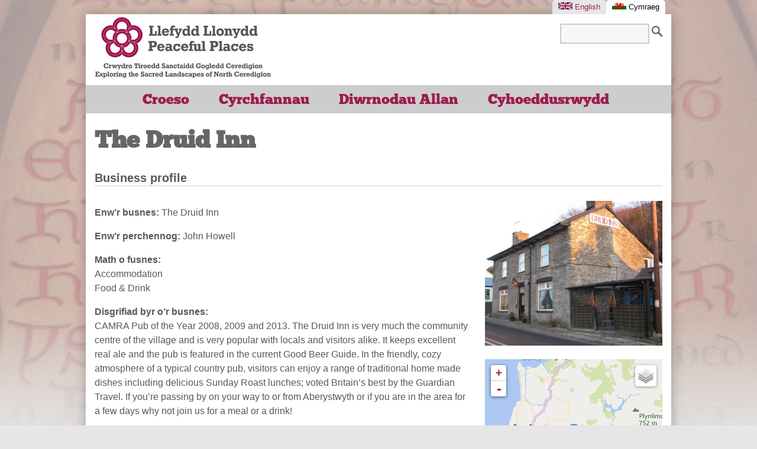

--- FILE ---
content_type: text/html; charset=utf-8
request_url: https://peaceful-places.com/cy/users/druid-inn
body_size: 7035
content:
<!DOCTYPE html>
<!--[if IEMobile 7]><html class="iem7"  lang="cy" dir="ltr"><![endif]-->
<!--[if lte IE 6]><html class="lt-ie9 lt-ie8 lt-ie7"  lang="cy" dir="ltr"><![endif]-->
<!--[if (IE 7)&(!IEMobile)]><html class="lt-ie9 lt-ie8"  lang="cy" dir="ltr"><![endif]-->
<!--[if IE 8]><html class="lt-ie9"  lang="cy" dir="ltr"><![endif]-->
<!--[if (gte IE 9)|(gt IEMobile 7)]><!--><html  lang="cy" dir="ltr" prefix="content: http://purl.org/rss/1.0/modules/content/ dc: http://purl.org/dc/terms/ foaf: http://xmlns.com/foaf/0.1/ og: http://ogp.me/ns# rdfs: http://www.w3.org/2000/01/rdf-schema# sioc: http://rdfs.org/sioc/ns# sioct: http://rdfs.org/sioc/types# skos: http://www.w3.org/2004/02/skos/core# xsd: http://www.w3.org/2001/XMLSchema#"><!--<![endif]-->

<head>
  <meta charset="utf-8" />
<meta name="Generator" content="Drupal 7 (http://drupal.org)" />
<meta about="/cy/users/druid-inn#me" typeof="foaf:Person" rel="foaf:account" resource="/cy/users/druid-inn" />
<meta about="/cy/users/druid-inn" property="foaf:name" content="The Druid Inn" />
<link rel="shortcut icon" href="https://peaceful-places.com/sites/default/files/peacefule-ico.png" type="image/png" />
  <title>The Druid Inn | Llefydd Llonydd</title>

      <meta name="MobileOptimized" content="width">
    <meta name="HandheldFriendly" content="true">
    <meta name="viewport" content="width=device-width">
    <meta http-equiv="cleartype" content="on">
  
  
  <style>
@import url("https://peaceful-places.com/modules/system/system.base.css?rtgnv7");
@import url("https://peaceful-places.com/modules/system/system.messages.css?rtgnv7");
@import url("https://peaceful-places.com/modules/system/system.theme.css?rtgnv7");
</style>
<style media="screen">
@import url("https://peaceful-places.com/sites/all/modules/tipsy/stylesheets/tipsy.css?rtgnv7");
</style>
<style media="screen">
@import url("https://peaceful-places.com/sites/all/libraries/leaflet_markercluster/dist/MarkerCluster.css?rtgnv7");
@import url("https://peaceful-places.com/sites/all/libraries/leaflet_markercluster/dist/MarkerCluster.Default.css?rtgnv7");
</style>
<style>
@import url("https://peaceful-places.com/sites/all/modules/date/date_api/date.css?rtgnv7");
@import url("https://peaceful-places.com/sites/all/modules/date/date_popup/themes/datepicker.1.7.css?rtgnv7");
@import url("https://peaceful-places.com/sites/all/modules/date/date_repeat_field/date_repeat_field.css?rtgnv7");
@import url("https://peaceful-places.com/modules/field/theme/field.css?rtgnv7");
@import url("https://peaceful-places.com/sites/all/modules/footer_sitemap/footer_sitemap.css?rtgnv7");
@import url("https://peaceful-places.com/sites/all/modules/geofield_gmap/geofield_gmap.css?rtgnv7");
@import url("https://peaceful-places.com/modules/node/node.css?rtgnv7");
@import url("https://peaceful-places.com/sites/all/modules/office_hours/office_hours.css?rtgnv7");
@import url("https://peaceful-places.com/modules/search/search.css?rtgnv7");
@import url("https://peaceful-places.com/modules/user/user.css?rtgnv7");
@import url("https://peaceful-places.com/sites/all/modules/views/css/views.css?rtgnv7");
@import url("https://peaceful-places.com/sites/all/modules/ckeditor/css/ckeditor.css?rtgnv7");
</style>
<style>
@import url("https://peaceful-places.com/sites/all/modules/colorbox/styles/default/colorbox_style.css?rtgnv7");
@import url("https://peaceful-places.com/sites/all/modules/ctools/css/ctools.css?rtgnv7");
@import url("https://peaceful-places.com/modules/locale/locale.css?rtgnv7");
@import url("https://peaceful-places.com/sites/all/modules/custom_search/custom_search.css?rtgnv7");
@import url("https://peaceful-places.com/sites/all/modules/leaflet/leaflet_extras.css?rtgnv7");
@import url("https://peaceful-places.com/sites/all/libraries/leaflet/leaflet.css?rtgnv7");
</style>
<style>
@import url("https://peaceful-places.com/sites/all/modules/addressfield/addressfield.css?rtgnv7");
</style>
<style>
@import url("https://peaceful-places.com/sites/all/themes/peaceful/css/normalize.css?rtgnv7");
@import url("https://peaceful-places.com/sites/all/themes/peaceful/css/wireframes.css?rtgnv7");
@import url("https://peaceful-places.com/sites/all/themes/peaceful/css/layouts/fixed-width.css?rtgnv7");
@import url("https://peaceful-places.com/sites/all/themes/peaceful/css/tabs.css?rtgnv7");
@import url("https://peaceful-places.com/sites/all/themes/peaceful/css/pages.css?rtgnv7");
@import url("https://peaceful-places.com/sites/all/themes/peaceful/css/blocks.css?rtgnv7");
@import url("https://peaceful-places.com/sites/all/themes/peaceful/css/navigation.css?rtgnv7");
@import url("https://peaceful-places.com/sites/all/themes/peaceful/css/views-styles.css?rtgnv7");
@import url("https://peaceful-places.com/sites/all/themes/peaceful/css/nodes.css?rtgnv7");
@import url("https://peaceful-places.com/sites/all/themes/peaceful/css/comments.css?rtgnv7");
@import url("https://peaceful-places.com/sites/all/themes/peaceful/css/forms.css?rtgnv7");
@import url("https://peaceful-places.com/sites/all/themes/peaceful/css/fields.css?rtgnv7");
@import url("https://peaceful-places.com/sites/all/themes/peaceful/css/print.css?rtgnv7");
</style>
<style>
@import url("https://peaceful-places.com/sites/default/files/fontyourface/font.css?rtgnv7");
@import url("https://peaceful-places.com/sites/default/files/fontyourface/local_fonts/Chunk_Five-normal-normal/stylesheet.css?rtgnv7");
</style>
  <script src="https://peaceful-places.com/misc/jquery.js?v=1.4.4"></script>
<script src="https://peaceful-places.com/misc/jquery-extend-3.4.0.js?v=1.4.4"></script>
<script src="https://peaceful-places.com/misc/jquery-html-prefilter-3.5.0-backport.js?v=1.4.4"></script>
<script src="https://peaceful-places.com/misc/jquery.once.js?v=1.2"></script>
<script src="https://peaceful-places.com/misc/drupal.js?rtgnv7"></script>
<script src="https://peaceful-places.com/sites/all/modules/tipsy/javascripts/jquery.tipsy.js?v=0.1.7"></script>
<script src="https://peaceful-places.com/sites/all/modules/tipsy/javascripts/tipsy.js?v=0.1.7"></script>
<script>L_ROOT_URL = "/sites/all/libraries/leaflet/";</script>
<script src="https://peaceful-places.com/sites/all/libraries/leaflet/leaflet.js?rtgnv7"></script>
<script src="https://peaceful-places.com/sites/all/libraries/leaflet_markercluster/dist/leaflet.markercluster.js?v=0.4"></script>
<script src="https://peaceful-places.com/sites/all/modules/geofield_gmap/geofield_gmap.js?rtgnv7"></script>
<script src="https://peaceful-places.com/sites/default/files/languages/cy_6svIDHf_nEuDe4vuvGSJGG4v3PQyK3-EW0StBEGuiBw.js?rtgnv7"></script>
<script src="https://peaceful-places.com/sites/all/libraries/colorbox/jquery.colorbox-min.js?rtgnv7"></script>
<script src="https://peaceful-places.com/sites/all/modules/colorbox/js/colorbox.js?rtgnv7"></script>
<script src="https://peaceful-places.com/sites/all/modules/colorbox/styles/default/colorbox_style.js?rtgnv7"></script>
<script src="https://peaceful-places.com/sites/all/modules/custom_search/js/custom_search.js?rtgnv7"></script>
<script src="https://peaceful-places.com/sites/all/modules/matomo/matomo.js?rtgnv7"></script>
<script>var _paq = _paq || [];(function(){var u=(("https:" == document.location.protocol) ? "https://countryscape.org/piwik/" : "http://countryscape.org/piwik/");_paq.push(["setSiteId", "10"]);_paq.push(["setTrackerUrl", u+"piwik.php"]);_paq.push(["setDoNotTrack", 1]);_paq.push(["trackPageView"]);_paq.push(["setIgnoreClasses", ["no-tracking","colorbox"]]);_paq.push(["enableLinkTracking"]);var d=document,g=d.createElement("script"),s=d.getElementsByTagName("script")[0];g.type="text/javascript";g.defer=true;g.async=true;g.src=u+"piwik.js";s.parentNode.insertBefore(g,s);})();</script>
<script src="https://peaceful-places.com/sites/all/modules/leaflet/leaflet.drupal.js?rtgnv7"></script>
<script>L.Icon.Default.imagePath = "/sites/all/libraries/leaflet/images/";</script>
<script src="https://peaceful-places.com/sites/all/modules/leaflet_more_maps/leaflet_more_maps.js?rtgnv7"></script>
<script src="https://peaceful-places.com/sites/all/modules/leaflet_markercluster/leaflet_markercluster.drupal.js?rtgnv7"></script>
<script>jQuery.extend(Drupal.settings, {"basePath":"\/","pathPrefix":"cy\/","setHasJsCookie":0,"ajaxPageState":{"theme":"peaceful","theme_token":"GuZ7KSSoeUroQVVXm39xrT9iuuGEsE_8SKzNcRuMTD8","js":{"misc\/jquery.js":1,"misc\/jquery-extend-3.4.0.js":1,"misc\/jquery-html-prefilter-3.5.0-backport.js":1,"misc\/jquery.once.js":1,"misc\/drupal.js":1,"sites\/all\/modules\/tipsy\/javascripts\/jquery.tipsy.js":1,"sites\/all\/modules\/tipsy\/javascripts\/tipsy.js":1,"0":1,"sites\/all\/libraries\/leaflet\/leaflet.js":1,"sites\/all\/libraries\/leaflet_markercluster\/dist\/leaflet.markercluster.js":1,"sites\/all\/modules\/geofield_gmap\/geofield_gmap.js":1,"public:\/\/languages\/cy_6svIDHf_nEuDe4vuvGSJGG4v3PQyK3-EW0StBEGuiBw.js":1,"sites\/all\/libraries\/colorbox\/jquery.colorbox-min.js":1,"sites\/all\/modules\/colorbox\/js\/colorbox.js":1,"sites\/all\/modules\/colorbox\/styles\/default\/colorbox_style.js":1,"sites\/all\/modules\/custom_search\/js\/custom_search.js":1,"sites\/all\/modules\/matomo\/matomo.js":1,"1":1,"sites\/all\/modules\/leaflet\/leaflet.drupal.js":1,"2":1,"sites\/all\/modules\/leaflet_more_maps\/leaflet_more_maps.js":1,"sites\/all\/modules\/leaflet_markercluster\/leaflet_markercluster.drupal.js":1},"css":{"modules\/system\/system.base.css":1,"modules\/system\/system.menus.css":1,"modules\/system\/system.messages.css":1,"modules\/system\/system.theme.css":1,"sites\/all\/modules\/tipsy\/stylesheets\/tipsy.css":1,"sites\/all\/libraries\/leaflet_markercluster\/dist\/MarkerCluster.Default.ie.css":1,"sites\/all\/libraries\/leaflet_markercluster\/dist\/MarkerCluster.css":1,"sites\/all\/libraries\/leaflet_markercluster\/dist\/MarkerCluster.Default.css":1,"sites\/all\/modules\/date\/date_api\/date.css":1,"sites\/all\/modules\/date\/date_popup\/themes\/datepicker.1.7.css":1,"sites\/all\/modules\/date\/date_repeat_field\/date_repeat_field.css":1,"modules\/field\/theme\/field.css":1,"sites\/all\/modules\/footer_sitemap\/footer_sitemap.css":1,"sites\/all\/modules\/geofield_gmap\/geofield_gmap.css":1,"modules\/node\/node.css":1,"sites\/all\/modules\/office_hours\/office_hours.css":1,"modules\/search\/search.css":1,"modules\/user\/user.css":1,"sites\/all\/modules\/views\/css\/views.css":1,"sites\/all\/modules\/ckeditor\/css\/ckeditor.css":1,"sites\/all\/modules\/colorbox\/styles\/default\/colorbox_style.css":1,"sites\/all\/modules\/ctools\/css\/ctools.css":1,"modules\/locale\/locale.css":1,"sites\/all\/modules\/custom_search\/custom_search.css":1,"sites\/all\/modules\/leaflet\/leaflet_extras.css":1,"sites\/all\/libraries\/leaflet\/leaflet.css":1,"sites\/all\/libraries\/leaflet\/leaflet.ie.css":1,"sites\/all\/modules\/addressfield\/addressfield.css":1,"sites\/all\/themes\/peaceful\/system.menus.css":1,"sites\/all\/themes\/peaceful\/css\/normalize.css":1,"sites\/all\/themes\/peaceful\/css\/wireframes.css":1,"sites\/all\/themes\/peaceful\/css\/layouts\/fixed-width.css":1,"sites\/all\/themes\/peaceful\/css\/page-backgrounds.css":1,"sites\/all\/themes\/peaceful\/css\/tabs.css":1,"sites\/all\/themes\/peaceful\/css\/pages.css":1,"sites\/all\/themes\/peaceful\/css\/blocks.css":1,"sites\/all\/themes\/peaceful\/css\/navigation.css":1,"sites\/all\/themes\/peaceful\/css\/views-styles.css":1,"sites\/all\/themes\/peaceful\/css\/nodes.css":1,"sites\/all\/themes\/peaceful\/css\/comments.css":1,"sites\/all\/themes\/peaceful\/css\/forms.css":1,"sites\/all\/themes\/peaceful\/css\/fields.css":1,"sites\/all\/themes\/peaceful\/css\/print.css":1,"sites\/default\/files\/fontyourface\/font.css":1,"public:\/\/fontyourface\/local_fonts\/Chunk_Five-normal-normal\/stylesheet.css":1}},"colorbox":{"opacity":"0.85","current":"{current} of {total}","previous":"\u00ab Prev","next":"Next \u00bb","close":"Close","maxWidth":"98%","maxHeight":"98%","fixed":true,"mobiledetect":true,"mobiledevicewidth":"480px","file_public_path":"\/sites\/default\/files","specificPagesDefaultValue":"admin*\nimagebrowser*\nimg_assist*\nimce*\nnode\/add\/*\nnode\/*\/edit\nprint\/*\nprintpdf\/*\nsystem\/ajax\nsystem\/ajax\/*"},"custom_search":{"form_target":"_self","solr":0},"tipsy":{"custom_selectors":[{"selector":".tipsy","options":{"fade":1,"gravity":"w","delayIn":0,"delayOut":0,"trigger":"hover","opacity":"0.8","offset":0,"html":0,"tooltip_content":{"source":"attribute","selector":"title"}}}]},"matomo":{"trackMailto":1,"trackColorbox":1},"urlIsAjaxTrusted":{"\/cy\/users\/druid-inn":true},"leaflet":[{"mapId":"leaflet-map-1107654479","map":{"label":"Bing road \u0026 satellite \u0026 hybrid (zoom 1..19)","description":"Bing road, satellite and hybrid layers","settings":{"minZoom":1,"maxZoom":19,"layerControl":true,"attributionControl":true,"closePopupOnClick":true,"doubleClickZoom":true,"dragging":true,"fadeAnimation":true,"scrollWheelZoom":true,"touchZoom":true,"trackResize":true,"zoomAnimation":true,"zoomControl":true,"zoom":10},"layers":{"road layer":{"type":"quad","urlTemplate":"\/\/ecn.t{s}.tiles.virtualearth.net\/tiles\/r{q}?g=1236","options":{"attribution":"Tiles \u003Ca target=\u0022attr\u0022 href=\u0022http:\/\/www.bing.com\/maps\u0022\u003EBing\u003C\/a\u003E \u0026copy; Microsoft and suppliers","subdomains":[0,1,2,3,4,5,6,7]}},"satellite layer":{"type":"quad","urlTemplate":"\/\/ak.t{s}.tiles.virtualearth.net\/tiles\/a{q}?g=1236","options":{"attribution":"Tiles \u003Ca target=\u0022attr\u0022 href=\u0022http:\/\/www.bing.com\/maps\u0022\u003EBing\u003C\/a\u003E \u0026copy; Microsoft and suppliers","subdomains":[0,1,2,3]}},"hybrid layer":{"type":"quad","urlTemplate":"\/\/ak.dynamic.t{s}.tiles.virtualearth.net\/comp\/ch\/{q}?it=A,G,L\u0026shading=hill","options":{"attribution":"Tiles \u003Ca target=\u0022attr\u0022 href=\u0022http:\/\/www.bing.com\/maps\u0022\u003EBing\u003C\/a\u003E \u0026copy; Microsoft and suppliers","subdomains":[0,1,2,3]}}}},"features":[{"type":"point","lat":52.4121497,"lon":-3.9290906}]}]});</script>
  
  
  
  
  

  
      <!--[if lt IE 9]>
    <script src="/sites/all/themes/zen/js/html5-respond.js"></script>
    <![endif]-->
    
  



 

    
</head>
<body class="html not-front not-logged-in no-sidebars page-user page-user- page-user-42 i18n-cy section-users" >
      <p id="skip-link">
      <a href="#main-menu" class="element-invisible element-focusable">Jump to navigation</a>
    </p>
      
<div id="page">

    <div class="region region-header-top">
    <div id="block-locale-language" class="block block-locale first last odd" role="complementary">

      
  <ul class="language-switcher-locale-url"><li class="en first"><a href="/users/druid-inn" class="language-link" xml:lang="en"><img class="language-icon" typeof="foaf:Image" src="/sites/all/modules/languageicons/flags/en.png" width="16" height="12" alt="English" title="English" /> English</a></li>
<li class="cy last active"><a href="/cy/users/druid-inn" class="language-link active" xml:lang="cy"><img class="language-icon" typeof="foaf:Image" src="/sites/all/modules/languageicons/flags/cy.png" width="16" height="12" alt="Cymraeg" title="Cymraeg" /> Cymraeg</a></li>
</ul>
</div>
  </div>
  
  <div id="wrapper">

  <header id="header" role="banner">
     <div class="header__region region region-header">
    <div id="block-search-form" class="block block-search first last odd" role="search">

      
  <form class="search-form" role="search" action="/cy/users/druid-inn" method="post" id="search-block-form" accept-charset="UTF-8"><div><div class="container-inline">
      <h2 class="element-invisible">Ffurf chwiliad</h2>
    <div class="form-item form-type-textfield form-item-search-block-form">
  <label class="element-invisible" for="edit-search-block-form--2">Search this site </label>
 <input title="Enter the terms you wish to search for." class="custom-search-box form-text" placeholder="" type="text" id="edit-search-block-form--2" name="search_block_form" value="" size="15" maxlength="128" />
</div>
<div class="form-actions form-wrapper" id="edit-actions"><input alt="" class="custom-search-button form-submit" type="image" id="edit-submit" name="op" src="https://peaceful-places.com/sites/default/files/custom_search/seach-mag.png" /></div><input type="hidden" name="form_build_id" value="form-JXRisFYVhWXwZKVuBX2evteFoOp558Su2xoyPvu4uDI" />
<input type="hidden" name="form_id" value="search_block_form" />
</div>
</div></form>
</div>
  </div>

          <a href="/cy" title="Llefydd Llonydd"" rel="home" id="logo"><img src="https://peaceful-places.com/sites/default/files/peaceful-places-logo-300_0.png" alt="Llefydd Llonydd" /></a>
    
  </header>
  <div id="navigation">

        <div class="region region-navigation">
    <div id="block-menu-block-1" class="block block-menu-block first last odd" role="navigation">

        <h2 class="block__title block-title">&lt;none&gt; </h2>
    
  <div class="menu-block-wrapper menu-block-1 menu-name-main-menu parent-mlid-0 menu-level-1">
  <ul class="menu"><li class="menu__item is-leaf is-parent first leaf has-children menu-mlid-738"><a href="/cy/croeso" class="menu__link">Croeso</a></li>
<li class="menu__item is-leaf is-parent leaf has-children menu-mlid-741"><a href="/cy/destinations" title="" class="menu__link">Cyrchfannau</a></li>
<li class="menu__item is-leaf is-parent leaf has-children menu-mlid-2144"><a href="/cy/node/56" class="menu__link">Diwrnodau Allan</a></li>
<li class="menu__item is-leaf is-parent last leaf has-children menu-mlid-2148"><a href="/cy/node/55" class="menu__link">Cyhoeddusrwydd</a></li>
</ul></div>

</div>
  </div>

    </div><!-- /#navigation -->

  <div id="main">

    <div id="content" class="column" role="main">
                  <a id="main-content"></a>
                    <h1 class="title" id="page-title">The Druid Inn</h1>
                                          


<div class="profile" typeof="sioc:UserAccount" about="/cy/users/druid-inn">
  <a id="profile-main"></a>  <h3>Business profile</h3>

<dl>
  <div class="entity entity-profile2 profile2-main clearfix" about="/cy/users/druid-inn" typeof="">

  
  <div class="content">
    <div class="field field-name-field-photograph-or-logo field-type-image field-label-hidden"><div class="field-items"><div class="field-item odd"><img typeof="foaf:Image" src="https://peaceful-places.com/sites/default/files/styles/gallery/public/profiles/Druid%20Inn.JPG?itok=eApfGH7a" width="300" height="245" alt="" /></div></div></div><div class="field field-name-field-business-name field-type-text field-label-inline clearfix"><div class="field-label">Enw’r busnes:&nbsp;</div><div class="field-items"><div class="field-item odd">The Druid Inn</div></div></div><div class="field field-name-field-owners-name field-type-text field-label-inline clearfix"><div class="field-label">Enw’r perchennog:&nbsp;</div><div class="field-items"><div class="field-item odd">John Howell</div></div></div><div class="field field-name-field-business-type field-type-taxonomy-term-reference field-label-above"><div class="field-label">Math o fusnes:&nbsp;</div><div class="field-items"><div class="field-item odd">Accommodation</div><div class="field-item even">Food &amp; Drink</div></div></div><div class="field field-name-field-short-description field-type-text-long field-label-above"><div class="field-label">Disgrifiad byr o’r busnes:&nbsp;</div><div class="field-items"><div class="field-item odd">CAMRA Pub of the Year 2008, 2009 and 2013. The Druid Inn is very much the community centre of the village and is very popular with locals and visitors alike. It keeps excellent real ale and the pub is featured in the current Good Beer Guide. In the friendly, cozy atmosphere of a typical country pub, visitors can enjoy a range of traditional home made dishes including delicious Sunday Roast lunches; voted Britain’s best by the Guardian Travel. If you’re passing by on your way to or from Aberystwyth or if you are in the area for a few days why not join us for a meal or a drink!</div></div></div><div class="field field-name-field-map-location field-type-geofield field-label-hidden"><div class="field-items"><div class="field-item odd"><div id="leaflet-map-1107654479" style="height: 300px"></div>
</div></div></div><div class="field field-name-field-post-code field-type-addressfield field-label-above"><div class="field-label">Cyfeiriad y busnes::&nbsp;</div><div class="field-items"><div class="field-item odd"><div class="street-block"><div class="thoroughfare">Goginan</div></div>
<div class="addressfield-container locality-block country-GB"><div class="locality">Aberystwyth</div>
<div class="postal-code">SY23 3NT</div></div>
</div></div></div><div class="field field-name-field-telehone field-type-text field-label-inline clearfix"><div class="field-label">Ffôn:&nbsp;</div><div class="field-items"><div class="field-item odd">01970 880 650</div></div></div><div class="field field-name-field-summer-opening-times field-type-office-hours field-label-above"><div class="field-label">Summer opening times:&nbsp;</div><div class="field-items"><div class="field-item odd"><span class="oh-wrapper"><span class="oh-display"><span class="oh-display-label" style="width: 8.4em;">dydd Sul: </span><span class="oh-display-times oh-display-hours">12:00-24:00 <br /></span></span><span class="oh-display"><span class="oh-display-label" style="width: 8.4em;">dydd Llun: </span><span class="oh-display-times oh-display-hours">12:00-24:00 <br /></span></span><span class="oh-display"><span class="oh-display-label" style="width: 8.4em;">dydd Mawrth: </span><span class="oh-display-times oh-display-hours">12:00-24:00 <br /></span></span><span class="oh-display"><span class="oh-display-label" style="width: 8.4em;">dydd Mercher: </span><span class="oh-display-times oh-display-hours">12:00-24:00 <br /></span></span><span class="oh-display"><span class="oh-display-label" style="width: 8.4em;">dydd Iau: </span><span class="oh-display-times oh-display-hours">12:00-24:00 <br /></span></span><span class="oh-display"><span class="oh-display-label" style="width: 8.4em;">dydd Gwener: </span><span class="oh-display-times oh-display-hours">12:00-1:00 <br /></span></span><span class="oh-display"><span class="oh-display-label" style="width: 8.4em;">dydd Sadwrn: </span><span class="oh-display-times oh-display-hours">12:00-1:00 <br /></span></span></span></div></div></div><div class="field field-name-field-winter-opening-times field-type-office-hours field-label-above"><div class="field-label">Winter opening times:&nbsp;</div><div class="field-items"><div class="field-item odd"><span class="oh-wrapper"><span class="oh-display"><span class="oh-display-label" style="width: 8.4em;">dydd Sul: </span><span class="oh-display-times oh-display-hours">12:00-24:00 <br /></span></span><span class="oh-display"><span class="oh-display-label" style="width: 8.4em;">dydd Llun: </span><span class="oh-display-times oh-display-hours">12:00-24:00 <br /></span></span><span class="oh-display"><span class="oh-display-label" style="width: 8.4em;">dydd Mawrth: </span><span class="oh-display-times oh-display-hours">12:00-24:00 <br /></span></span><span class="oh-display"><span class="oh-display-label" style="width: 8.4em;">dydd Mercher: </span><span class="oh-display-times oh-display-hours">12:00-24:00 <br /></span></span><span class="oh-display"><span class="oh-display-label" style="width: 8.4em;">dydd Iau: </span><span class="oh-display-times oh-display-hours">12:00-24:00 <br /></span></span><span class="oh-display"><span class="oh-display-label" style="width: 8.4em;">dydd Gwener: </span><span class="oh-display-times oh-display-hours">12:00-24:00 <br /></span></span><span class="oh-display"><span class="oh-display-label" style="width: 8.4em;">dydd Sadwrn: </span><span class="oh-display-times oh-display-hours">12:00-24:00 <br /></span></span></span></div></div></div>  </div>
</div>
</dl>
</div>
          </div><!-- /#content -->

    
    
    
  </div><!-- /#main -->
  

    <footer id="footer" class="region region-footer">
    <div id="block-footer-sitemap-footer-sitemap" class="block block-footer-sitemap first odd">

      
  <div id="footer-sitemap" class="clearfix">
  <div class="fs-block-content"><div class="main-menu"><ul class="footer_links_main-menu total-items-4 parent-items-0 single-items-0"><li class="menu-738 depth-1 total-children-3 parent-children-0 single-children-3  first"><a href="/cy/croeso" class="fs-root-link">Croeso</a><ul class="footer_links_main-menu total-items-3 parent-items-0 single-items-0"><li class="menu-739 depth-1 fs-no-children  first"><a href="/cy/am-y-llwybr">Am y llwybr</a></li>
<li class="menu-740 depth-1 fs-no-children"><a href="/cy/cymerwch-ran">Cymerwch ran</a></li>
<li class="menu-742 depth-1 fs-no-children  last"><a href="/cy/cysylltu-%C3%A2-ni">Cysylltu â ni</a></li>
</ul></li>
<li class="menu-741 depth-1 total-children-17 parent-children-0 single-children-17"><a href="/cy/destinations" title="" class="fs-root-link">Cyrchfannau</a><ul class="footer_links_main-menu total-items-17 parent-items-0 single-items-0"><li class="menu-750 depth-1 fs-no-children  first"><a href="/cy/destination/aberystwyth">Aberystwyth</a></li>
<li class="menu-2167 depth-1 fs-no-children"><a href="/cy/destination/capel-bangor">Capel Bangor</a></li>
<li class="menu-745 depth-1 fs-no-children"><a href="/cy/destination/cymystwyth">Cymystwyth</a></li>
<li class="menu-749 depth-1 fs-no-children"><a href="/cy/destination/eglwysfach">Eglwysfach</a></li>
<li class="menu-2457 depth-1 fs-no-children"><a href="/cy/destination/elerch">Elerch</a></li>
<li class="menu-751 depth-1 fs-no-children"><a href="/cy/destination/llanbadarn-fawr">Llanbadarn Fawr</a></li>
<li class="menu-747 depth-1 fs-no-children"><a href="/cy/destination/llanfihangel-genaur-glyn">Llanfihangel Genau&#039;r Glyn</a></li>
<li class="menu-2456 depth-1 fs-no-children"><a href="/cy/destination/llanilar">Llanilar</a></li>
<li class="menu-2166 depth-1 fs-no-children"><a href="/cy/destination/llanfihangel-y-creuddyn">Llanfihangel-y-Creuddyn</a></li>
<li class="menu-748 depth-1 fs-no-children"><a href="/cy/destination/llangorwen">Llangorwen</a></li>
<li class="menu-743 depth-1 fs-no-children"><a href="/cy/destination/llantrisant">Llantrisant</a></li>
<li class="menu-2458 depth-1 fs-no-children"><a href="/cy/destination/strata-florida">Strata Florida</a></li>
<li class="menu-746 depth-1 fs-no-children"><a href="/cy/destination/y-borth">Y Borth</a></li>
<li class="menu-744 depth-1 fs-no-children"><a href="/cy/destination/yr-hafod">Yr Hafod</a></li>
<li class="menu-710 depth-1 fs-no-children"><a href="/cy/destination/ysbyty-cynfyn">Ysbyty Cynfyn</a></li>
<li class="menu-2162 depth-1 fs-no-children"><a href="/cy/destination/ysbyty-ystwyth">Ysbyty Ystwyth</a></li>
<li class="menu-752 depth-1 fs-no-children  last"><a href="/cy/destination/ystumtuen">Ystumtuen</a></li>
</ul></li>
<li class="menu-2144 depth-1 total-children-5 parent-children-0 single-children-5"><a href="/cy/node/56" class="fs-root-link">Diwrnodau Allan</a><ul class="footer_links_main-menu total-items-5 parent-items-0 single-items-0"><li class="menu-2153 depth-1 fs-no-children  first"><a href="/cy/events" title="">Calendr digwyddiadau</a></li>
<li class="menu-2143 depth-1 fs-no-children"><a href="/cy/node/51">Teithiau cerdded anhygoel a bywyd gwyllt bendigedig</a></li>
<li class="menu-2146 depth-1 fs-no-children"><a href="/cy/node/53">Atyniadau a phethau i’w gweld</a></li>
<li class="menu-2147 depth-1 fs-no-children"><a href="/cy/node/54">Bwyd a diodydd lleol blasus</a></li>
<li class="menu-2145 depth-1 fs-no-children  last"><a href="/cy/node/52">Y môr, tywod a siopa</a></li>
</ul></li>
<li class="menu-2148 depth-1 total-children-2 parent-children-0 single-children-2  last"><a href="/cy/node/55" class="fs-root-link">Cyhoeddusrwydd</a><ul class="footer_links_main-menu total-items-2 parent-items-0 single-items-0"><li class="menu-2149 depth-1 fs-no-children  first"><a href="/cy/gallery-index" title="">Oriel ffotograffau</a></li>
<li class="menu-2152 depth-1 fs-no-children  last"><a href="/cy/business-database" title="">Cyfeiriadur busnes</a></li>
</ul></li>
</ul></div>
</div>
</div>

</div>
<div id="block-block-1" class="block block-block last even">

      
  <ul class="logos"><li><a href="http://cadw.wales.gov.uk" target="_blank" title="Cadw"><img alt="Cadw" id="cadw" src="/sites/default/files/images/logos/cadw_0.png" style="height: 125px; width: auto;" /></a></li>
<li><a href="http://wales.gov.uk" target="_blank" title="Welsh Government"><img alt="Welsh Government" id="llandre" src="/sites/default/files/images/logos/welsh-gov_0.png" style="width: auto;  height: 125px;background:#fff" /></a></li>
<li><a href="http://wefo.wales.gov.uk" target="_blank" title="ERDF"><img alt="ERDF" id="erdf" src="/sites/default/files/images/logos/edrf.png" style="width: auto;  height: 125px;" /></a></li>
<li><a href="http://www.llandre.org.uk" target="_blank" title="Llandre Heritage"><img alt="Llandre Heritage" src="/sites/default/files/images/logos/treftadaeth.png" style="width: auto; height: 125px;" /></a></li>
<li><a href="http://www.westcoastenergy.co.uk/project/cefn-croes/" target="_blank" title="Cefn Croes"><img alt="Cefn Croes" src="/sites/default/files/images/logos/cefn.png" style="width: auto; height: 125px;" /></a></li>
</ul>
</div>
  </footer>
  </div><!-- /#wrapper-->
</div><!-- /#page -->

    <!-- /#page -->
  
<!-- Piwik -->
<script type="text/javascript">
var pkBaseURL = (("https:" == document.location.protocol) ? "https://countryscape.org/piwik/" : "http://countryscape.org/piwik/");
document.write(unescape("%3Cscript src='" + pkBaseURL + "piwik.js' type='text/javascript'%3E%3C/script%3E"));
</script><script type="text/javascript">
try {
var piwikTracker = Piwik.getTracker(pkBaseURL + "piwik.php", 10);
piwikTracker.trackPageView();
piwikTracker.enableLinkTracking();
} catch( err ) {}
</script><noscript><p><img src="http://countryscape.org/piwik/piwik.php?idsite=10" style="border:0" alt="" /></p></noscript>
<!-- End Piwik Tracking Code -->

</body>
</html>


--- FILE ---
content_type: text/css
request_url: https://peaceful-places.com/sites/all/themes/peaceful/css/normalize.css?rtgnv7
body_size: 5390
content:
/* normalize.css 2012-03-11T12:53 UTC - http://github.com/necolas/normalize.css */

/* =============================================================================
   Normalize.css is intended to be used as an alternative to CSS resets.

   It is suggested that you read through the normalize.css file and customise it
   to meet the design requirements of a project rather including it as a "black
   box". @see http://nicolasgallagher.com/about-normalize-css/

   Also: @see http://meiert.com/en/blog/20080419/reset-style-sheets-are-bad/
         @see http://snook.ca/archives/html_and_css/no_css_reset/
   ========================================================================== */


/* =============================================================================
   HTML5 display definitions
   ========================================================================== */

/*
 * Corrects block display not defined in IE6/7/8/9 & FF3
 */

article, aside, details, figcaption, figure, footer, header, hgroup, menu, nav, section, summary {
	display: block;
}
/*
 * Corrects inline-block display not defined in IE6/7/8/9 & FF3
 */

audio, canvas, video {
	display: inline-block;
 *display: inline;
 *zoom: 1;
}

/*
 * Prevents modern browsers from displaying 'audio' without controls
 * Remove excess height in iOS5 devices
 */

audio:not([controls]) {
 display: none;
 height: 0;
}

/*
 * Addresses styling for 'hidden' attribute not present in IE7/8/9, FF3, S4
 * Known issue: no IE6 support
 */

[hidden] {
 display: none;
}
/* =============================================================================
   Base
   ========================================================================== */

/* Instead of relying on the fonts that are available on a user's computer, you
   can use web fonts which, like images, are resources downloaded to the user's
   browser. Because of the bandwidth and rendering resources required, web fonts
   should be used with care.

   Numerous resources for web fonts can be found on Google. Here are a few
   websites where you can find Open Source fonts to download:
   - http://www.fontsquirrel.com/fontface
   - http://www.theleagueofmoveabletype.com

   In order to use these fonts, you will need to convert them into formats
   suitable for web fonts. We recommend the free-to-use Font Squirrel's
   Font-Face Generator:
     http://www.fontsquirrel.com/fontface/generator

   The following is an example @font-face declaration. This font can then be
   used in any ruleset using a property like this:  font-family: Example, serif;

   Since we're using Sass, you'll need to declare your font faces here, then you
   can add them to the font variables in the _base.scss partial.
*/

/*
@font-face {
  font-family: 'Example';
  src: url('../fonts/example.eot');
  src: url('../fonts/example.eot?iefix') format('eot'),
    url('../fonts/example.woff') format('woff'),
    url('../fonts/example.ttf') format('truetype'),
    url('../fonts/example.svg#webfontOkOndcij') format('svg');
  font-weight: normal;
  font-style: normal;
}
*/

/*
 * 1. Corrects text resizing oddly in IE6/7 when body font-size is set using em units
 *    http://clagnut.com/blog/348/#c790
 * 2. Prevents iOS text size adjust after orientation change, without disabling user zoom
 *    www.456bereastreet.com/archive/201012/controlling_text_size_in_safari_for_ios_without_disabling_user_zoom/
 */

html {
	/*
   * To use a 14px font size on the page, delete the 16px and 12px declarations.
   * To use a 12px font size on the page, delete the 16px and 14px declarations.
   */

  /* Use a 12px base font size */
  font-size: 75%; /* 16px x 75% = 12px */
	/* Use a 14px base font size */
  font-size: 87.5%; /* 16px x .875 = 14px */
	/* Use a 16px base font size */
  font-size: 100%; /* 1 */
	-webkit-text-size-adjust: 100%; /* 2 */
	-ms-text-size-adjust: 100%; /* 2 */
	/* Establish a vertical rhythm. */
  line-height: 1.5em;
}
/*
 * Instead of relying on the fonts that are available on a user's computer, you
 * can use web fonts which, like images, are resources downloaded to the user's
 * browser. Because of the bandwidth and rendering resources required, web fonts
 * should be used with care.
 *
 * Numerous resources for web fonts can be found on Google. Here are a few
 * websites where you can find Open Source fonts to download:
 * - http://www.fontsquirrel.com/fontface
 * - http://www.theleagueofmoveabletype.com
 *
 * In order to use these fonts, you will need to convert them into formats
 * suitable for web fonts. We recommend the free-to-use Font Squirrel's
 * Font-Face Generator:
 *   http://www.fontsquirrel.com/fontface/generator
 *
 * The following is an example @font-face declaration. This font can then be
 * used in any ruleset using a property like this:  font-family: Example, serif;

@font-face {
  font-family: 'Example';
  src: url('../fonts/example.eot');
  src: url('../fonts/example.eot?iefix') format('eot'),
    url('../fonts/example.woff') format('woff'),
    url('../fonts/example.ttf') format('truetype'),
    url('../fonts/example.svg#webfontOkOndcij') format('svg');
  font-weight: normal;
  font-style: normal;
}

 */

/*
 * Addresses font-family inconsistency between 'textarea' and other form elements.
 */

html, button, input, select, textarea {
	/* The following font family declarations are based on the Microsoft core web
   * fonts which are common fonts available on most computer systems. The DejaVu
   * and Nimbus Sans fonts are commonly available on Linux systems where the MS
   * fonts are less common. Tahoma and Helvetica are also widely available.
   *
   * A user's web browser will look at the comma-separated list and will
   * attempt to use each font in turn until it finds one that is available
   * on the user's computer. The final "generic" font (sans-serif, serif or
   * monospace) hints at what type of font to use if the web browser doesn't
   * find any of the fonts in the list.

  font-family: "Times New Roman", Times, Georgia, "DejaVu Serif", serif;
  font-family: Times, "Times New Roman", Georgia, "DejaVu Serif", serif;
  font-family: Georgia, "Times New Roman", "DejaVu Serif", serif;

  font-family: Verdana, Tahoma, "DejaVu Sans", sans-serif;
  font-family: Tahoma, Verdana, "DejaVu Sans", sans-serif;
  font-family: Helvetica, Arial, "Nimbus Sans L", sans-serif;
  font-family: Arial, Helvetica, "Nimbus Sans L", sans-serif;

  font-family: "Courier New", "DejaVu Sans Mono", monospace;

   */

  font-family: Helvetica, arial, sans-serif;
}
/*
 * Addresses margins handled incorrectly in IE6/7
 */

body {
	color:#585858;
	background:#E6E6E6;
	margin: 0;
}
/* =============================================================================
   Links
   ========================================================================== */

/*
 * The order of link states are based on Eric Meyer's article:
 * http://meyerweb.com/eric/thoughts/2007/06/11/who-ordered-the-link-states
 */

a:link {
	color:#9e1c50;
	text-decoration:none
}
a:visited {
	color:#9e1c50
}
a:hover, a:focus {
	color:#000;
	text-decoration:underline
}
a:active {
}
p a:link,  blockquote a:link {
	text-decoration:underline
}
/*
 * Addresses outline displayed oddly in Chrome
 */

a:focus {
	outline: thin dotted;
}
/*
 * Improves readability when focused and also mouse hovered in all browsers
 * people.opera.com/patrickl/experiments/keyboard/test
 */

a:hover, a:active {
	outline: 0;
}
/* =============================================================================
   Typography

   To achieve a pleasant vertical rhythm, we use Compass' Vertical Rhythm mixins
   so that the line height of our base font becomes the basic unit of vertical
   measurement. We use multiples of that unit to set the top and bottom margins
   for our block level elements and to set the line heights of any fonts.
   For more information, see http://24ways.org/2006/compose-to-a-vertical-rhythm
   ========================================================================== */

/*
 * Addresses font sizes and margins set differently in IE6/7
 * Addresses font sizes within 'section' and 'article' in FF4+, Chrome, S5
 */

h1 {
	font-size: 2em;
	/* Sets the line height to 2 units of vertical rhythm */
  line-height: 2em; /* 3rem / 2em = 1.5em */
	/* Sets 1 unit of vertical rhythm on the top and bottom margins. */
  margin-top: 0.75em; /* 1.5rem / 2em = .75em */
	margin-bottom: 0.75em;
}
h2 {
	font-size: 1.5em;
	line-height: 1.5em; /* 3rem / 1.5em = 2em */
	margin-top: 1em; /* 1.5rem / 1.5em = 1em */
	margin-bottom: 1em;
}
h3 {
	font-size: 1.25em;
	line-height: 1.3em; /* 1.5rem / 1.17em = 1.282em */
	margin-top: 1.282em;
	margin-bottom: 1.282em;
}
h4 {
	font-size: 1.125em;
	line-height: 1.5em; /* 1.5rem / 1em = 1.5em */
	margin-top: 1.5em;
	margin-bottom: 1.5em;
}
h5 {
	font-size: 0.83em;
	line-height: 1.807em; /* 1.5rem / 0.83em = 1.807em */
	margin-top: 1.807em;
	margin-bottom: 1.807em;
}
h6 {
	font-size: 0.75em;
	line-height: 2em; /* 1.5rem / .75em = 2em */
	margin-top: 2em;
	margin-bottom: 2em;
}
h1 {
	color:#666
}
h2 {
	color:#9e1c50
}
/* Thematic break */
hr {
	height: 1px;
	color:#CCC;
	background:#ccc;
	border: 1px solid #ddd;
	padding-bottom: -1px;
	margin: 1em 0;
}
/*
 * Addresses styling not present in IE7/8/9, S5, Chrome
 */

abbr[title] {
	border-bottom: 1px dotted;
	cursor: help;
	white-space: nowrap;
}
/*
 * Addresses style set to 'bolder' in FF3+, S4/5, Chrome
*/

b, strong {
	font-weight: bold;
}
blockquote {
	/* Sets 1 unit of vertical rhythm on the top and bottom margin. */
  margin: 1.5em 30px;
}
/*
 * Addresses styling not present in S5, Chrome
 */

dfn {
	font-style: italic;
}
/*
 * Addresses styling not present in IE6/7/8/9
 */

mark {
	background: #ff0;
	color: #000;
}
/*
 * Addresses margins set differently in IE6/7
 */

p, pre {
	/* Sets 1 unit of vertical rhythm on the top and bottom margin. */
  margin: .75em 0;
}
/*
 * Corrects font family set oddly in IE6, S4/5, Chrome
 * en.wikipedia.org/wiki/User:Davidgothberg/Test59
 */

pre, code, kbd, samp, tt, var {
	font-family: "Courier New", "DejaVu Sans Mono", monospace, sans-serif;
	_font-family: 'courier new', monospace;
	font-size: 1em;
	line-height: 1.5em;
}
/*
 * Improves readability of pre-formatted text in all browsers
 */

pre {
	white-space: pre;
	white-space: pre-wrap;
	word-wrap: break-word;
}
/*
 * 1. Addresses CSS quotes not supported in IE6/7
 * 2. Addresses quote property not supported in S4
 */

/* 1 */

q {
	quotes: none;
}
/* 2 */

q:before, q:after {
	content: '';
	content: none;
}
/* @todo Determine how big element affects vertical rhythm. */
small {
	font-size: 75%;
}
/*
 * Prevents sub and sup affecting line-height in all browsers
 * gist.github.com/413930
 */

sub, sup {
	font-size: 75%;
	line-height: 0;
	position: relative;
	vertical-align: baseline;
}
sup {
	top: -0.5em;
}
sub {
	bottom: -0.25em;
}
/* =============================================================================
   Lists
   ========================================================================== */

/*
 * Addresses margins set differently in IE6/7
 */

dl, menu, ol, ul, .item-list ul /* Drupal override */ {
	/* Sets 1 unit of vertical rhythm on the top and bottom margin. */
  margin: 0.5em 0;
}
.item-list ul li { /* Drupal override */
	margin: 0;
}
dd {
	margin: 0 0 0 30px; /* LTR */
}
ul ul, ul ol, ol ul, ol ol, .item-list ul ul, .item-list ul ol, .item-list ol ul, .item-list ol ol {
	margin: 0; /* Turn off margins on nested lists. */
}
/*
 * Addresses paddings set differently in IE6/7
 */

menu, ol, ul, .item-list ul /* Drupal override */ {
	padding: 0 0 0 30px; /* LTR */
}
/*
 * Corrects list images handled incorrectly in IE7
 */

nav ul, nav ol {
	list-style: none;
	list-style-image: none;
}
/* =============================================================================
   Embedded content
   ========================================================================== */

/*
 * 1. Removes border when inside 'a' element in IE6/7/8/9, FF3
 * 2. Improves image quality when scaled in IE7
 *    code.flickr.com/blog/2008/11/12/on-ui-quality-the-little-things-client-side-image-resizing/
 */

img {
	border: 0; /* 1 */
	-ms-interpolation-mode: bicubic; /* 2 */
	/* vertical-align: bottom; */ /* Suppress the space beneath the baseline */

  /* Responsive images */
  /* @todo Add responsive embedded video. */
  max-width: 100%;
	height: auto;
}

/*
 * Corrects overflow displayed oddly in IE9
 */

svg:not(:root) {
 overflow: hidden;
}
/* =============================================================================
   Figures
   ========================================================================== */

/*
 * Addresses margin not present in IE6/7/8/9, S5, O11
 */

figure {
	margin: 0;
}
/* =============================================================================
   Forms
   ========================================================================== */

/*
 * Corrects margin displayed oddly in IE6/7
 */

form {
	margin: 0;
}
/*
 * Define consistent border, margin, and padding
 */

fieldset {
	border: 1px solid #c0c0c0;
	margin: 0 2px;
	padding: 0.5em 0.625em 1em;
}
/*
 * 1. Corrects color not being inherited in IE6/7/8/9
 * 2. Corrects text not wrapping in FF3
 * 3. Corrects alignment displayed oddly in IE6/7
 */

legend {
	border: 0; /* 1 */
	padding: 0;
	white-space: normal; /* 2 */
 *margin-left: -7px; /* 3 */ /* LTR */
}
/*
 * 1. Corrects font size not being inherited in all browsers
 * 2. Addresses margins set differently in IE6/7, FF3+, S5, Chrome
 * 3. Improves appearance and consistency in all browsers
 */

button, input, select, textarea {
	font-size: 100%; /* 1 */
	margin: 0; /* 2 */
	vertical-align: baseline; /* 3 */
 *vertical-align: middle; /* 3 */
}
/*
 * Addresses FF3/4 setting line-height on 'input' using !important in the UA stylesheet
 */

button, input {
	line-height: normal; /* 1 */
}
/*
 * 1. Improves usability and consistency of cursor style between image-type 'input' and others
 * 2. Corrects inability to style clickable 'input' types in iOS
 * 3. Removes inner spacing in IE7 without affecting normal text inputs
 *    Known issue: inner spacing remains in IE6
 */

button, input[type="button"], input[type="reset"], input[type="submit"] {
	font-weight:bold;
	font-size:1.2em;
	cursor: pointer; /* 1 */
	-webkit-appearance: button; /* 2 */
 *overflow: visible;  /* 3 */
	background-color:#9e1c50;
	padding:0.75em 0.75em 0.5em 0.75em;
	color:#FFF;
	outline:none;
	border:none
}
button:active, input[type="button"]:active, input[type="reset"]:active, input[type="submit"]:active {
	text-shadow: 0px 0px 9px rgba(0, 0, 0, 1);
}
/*
 * Re-set default cursor for disabled elements
 */

button[disabled], input[disabled] {
	cursor: default;
}
/*
 * 1. Addresses box sizing set to content-box in IE8/9
 * 2. Removes excess padding in IE8/9
 * 3. Removes excess padding in IE7
      Known issue: excess padding remains in IE6
 */

input[type="checkbox"], input[type="radio"] {
	-webkit-box-sizing: border-box;
	-moz-box-sizing: border-box;
	box-sizing: border-box; /* 1 */
	padding: 0; /* 2 */
 *height: 13px; /* 3 */
 *width: 13px; /* 3 */
}
/*
 * 1. Addresses appearance set to searchfield in S5, Chrome
 * 2. Addresses box-sizing set to border-box in S5, Chrome (include -moz to future-proof)
 */

input[type="search"] {
	-webkit-appearance: textfield; /* 1 */
	-webkit-box-sizing: content-box; /* 2 */
	-moz-box-sizing: content-box;
	box-sizing: content-box;
}

/*
 * Removes inner padding and search cancel button in S5, Chrome on OS X
 */

input[type="search"]::-webkit-search-decoration, input[type="search"]::-webkit-search-cancel-button {
 -webkit-appearance: none;
}

/*
 * Removes inner padding and border in FF3+
 * www.sitepen.com/blog/2008/05/14/the-devils-in-the-details-fixing-dojos-toolbar-buttons/
 */

button::-moz-focus-inner, input::-moz-focus-inner {
 border: 0;
 padding: 0;
}
/*
 * 1. Removes default vertical scrollbar in IE6/7/8/9
 * 2. Improves readability and alignment in all browsers
 */

textarea {
	overflow: auto; /* 1 */
	vertical-align: top; /* 2 */
}
/* =============================================================================
   Tables
   ========================================================================== */

/*
 * Remove most spacing between table cells
 */

table {
	border-collapse: collapse;
	border-spacing: 0;
	/* width: 100%; */ /* Prevent cramped-looking tables */
  /* Add vertical rhythm margins. */
  margin-top: 1.5em;
	margin-bottom: 1.5em;
}
/*
 * Drupal provides table styling which is only useful for its admin section
 * forms, so we override this default CSS. (We set it back in forms.css.)
 */

th {
	text-align: left; /* LTR */
	padding: 0;
	border-bottom: none;
}
tbody {
	border-top: none;
}
.box-out, blockquote {
	margin:0.75em 0;
	background: url('img/parchment-background.jpg') center center;
	padding: 10px 15px;
	clear:both;
	overflow:visible
}
.box-out p {
	margin:0.25em 0;
}
.box-out:after {
	visibility: hidden;
	display: block;
	content: "";
	clear: both;
	height: 0;
}
blockquote {
	font-family: 'Chunk Five';
	font-style:normal;
	font-weight:normal;
	font-size:1.5em;
	border: none;
	padding:.5em 10px .5em 39px;
	quotes:"\201C""\201D""\2018""\2019";
}
blockquote p, box-out p {
	margin: 0.25em 0;
	display:inline;
}
blockquote:before {
	font-weight:bold;
	content:"\0021";
	float: left;
	color:#9e1c50;
	font-size: 60px;
	line-height: 40px;
	padding-top: 4px;
	padding-right: 8px;
	padding-left: 3px;
	font-family:Georgia, "Times New Roman", Times, serif;
	font-style:normal;
}
blockquote:before {
	content:open-quote;
	margin-left:-36px
}


--- FILE ---
content_type: text/css
request_url: https://peaceful-places.com/sites/all/themes/peaceful/css/pages.css?rtgnv7
body_size: 3794
content:
/**
 * @file
 * Page Styling
 *
 * Style the markup found in page.tpl.php. Also includes some styling of
 * miscellaneous Drupal elements that appear in the $content variable, such as
 * ul.links, .pager, .more-link, etc.
 */


/*
 * Body
 */

body {
	margin: 0;
	padding: 0;
}
#wrapper {
	background:#fff;
	-webkit-box-shadow: 0px 0px 20px rgba(0, 0, 0, 0.29);
	-moz-box-shadow:    0px 0px 20px rgba(0, 0, 0, 0.29);
	box-shadow:         0px 0px 20px rgba(0, 0, 0, 0.29);
	padding-bottom:0
}
/*
 * The skip-link link will be completely hidden until a user tabs to the link.
 * See the element-focusable rule in system.base.css.
 */

#skip-link {
	margin: 0;
}
#skip-link a, #skip-link a:visited {
	display: block;
	width: 100%;
	padding: 2px 0 3px 0;
	text-align: center;
	background-color: #666;
	color: #fff;
}
/*
 * Header
 */

#header {
	clear:both;
}
#logo { /* Wrapping link for logo */
	float: left; /* LTR */
	margin: 0;
	padding: 0;
}
#logo img {
	vertical-align: bottom;
}
#name-and-slogan { /* Wrapper for website name and slogan */
	float: left;
}
#site-name { /* The name of the website */
	margin: 0;
	font-size: 2em;
	line-height: 1.5em;
}
#site-name a:link, #site-name a:visited {
	color: #000;
	text-decoration: none;
}
#site-name a:hover, #site-name a:focus {
	text-decoration: underline;
}
#site-slogan { /* The slogan (or tagline) of a website */
	margin: 0;
	font-size: 1em;
}
.region-header { /* Wrapper for any blocks placed in the header region */
	clear: both; /* Clear the logo */
}
/*
 * Main (container for everything else)
 */

#main {
}
/*
 * Content
 */

#content {
}
.region-highlighted {
}
.breadcrumb {
	margin: 10px 0;
}
.breadcrumb ol {
	margin:0;
	padding: 0;
}
.breadcrumb li {
	display: inline;
	list-style-type: none;
	margin: 0;
	padding: 0;
}
.breadcrumb a:link, .breadcrumb a:visited {
	font-size:0.85em;
	color:#999
}
.breadcrumb a:hover {
	color:#333
}
h1.title, /* The title of the page */ h2.node-title, /* Title of a piece of content when it is given in a list of content */ h2.block-title, /* Block title */ h2.title, /* Comment section heading */ h2.comment-form, /* Comment form heading */ h3.title { /* Comment title */
	margin: 0;
}
h1.title {font-family: 'Chunk Five';
	font-size: 2.5em;
	line-height:1.25;
	margin-bottom:0.25em
}
tr.even { /* Some tables have rows marked even or odd. */
/* background-color: #eee; */ /* Drupal core uses a #eee background */
}
tr.odd {
/* background-color: #eee; */ /* Drupal core uses a #eee background */
}
div.messages { /* Important messages (status, warning, and error) for the user. See also the declarations in messages.css. */
	margin: 1.5em 0; /* Drupal core uses "6px 0" margin */
}
div.messages ul {
	margin-top: 0;
	margin-bottom: 0;
}
div.status { /* Normal priority messages */
}
div.warning, tr.warning { /* Medium priority messages */
/* border: 1px solid #f0c020; */ /* Drupal core uses: 1px solid #f0c020 */
}
div.error, tr.error { /* High priority messages. See also the .error declaration below. */
}
.error { /* Errors that are separate from div.messages status messages. */
/* color: #e55; */ /* Drupal core uses a #e55 background */
}
.warning { /* Warnings that are separate from div.messages status messages. */
/* color: #e09010; */ /* Drupal core uses a #e09010 background */
}
.tabs { /* See also the tabs.css file. */
}
.region-help { /* Help text on a page */
}
.more-help-link { /* Link to more help */
}
.region-content { /* Wrapper for the actual page content */
}
ul.inline { /* List of links generated by theme_links() */
	display: inline;
	padding: 0;
}
ul.inline li {
	display: inline;
	list-style-type: none;
	padding: 0 1em 0 0; /* LTR */
}
span.field-label { /* The inline field label used by the Fences module */
	padding: 0 1em 0 0; /* LTR */
}
.item-list .pager { /* A list of page numbers when more than 1 page of content is available */
	padding: 0;
}
.item-list .pager li { /* Each page number in the pager list */
	padding: 0 0.5em;
}
.feed-icon { /* The link to the RSS or Atom feed for the current list of content */
}
.more-link { /* Aggregator, blog, and forum more link */
}
/*
 * First sidebar (on left in LTR languages, on right in RTL)
 *
 * Remember to NOT add padding or margin to your .region-sidebar-first
 * (see the layout.css file.)
 */

.region-sidebar-first {
}
/*
 * Second sidebar (on right in LTR languages, on left in RTL)
 *
 * Remember to NOT add padding or margin to your .region-sidebar-second
 * (see the layout.css file.)
 */

.region-sidebar-second {
}
/*
 * Footer
 */

#footer {
}
/*
 * Page bottom
 */

.region-bottom { /* Wrapper for any blocks placed in the page bottom region */
}
.region-header-top .block {
	margin:0
}
.region-header-top {
	display:block;
	overflow:auto
}

/*/  --- Weather table ---  /*/


.weather table {width:100%;border-left:1px solid #E6E6E6;}


.weather th {background:#E6E6E6;border-bottom:1px solid #E6E6E6;border-right:1px solid #E6E6E6}

.weather td {font-size:0.9em;border-bottom:1px solid #E6E6E6;border-right:1px solid #E6E6E6}

.weather th , .weather td {padding:3px 6px}


.weather td   .weather-image  {float:left;margin-right:6px;vertical-align:middle}

.weather td   .condition  {float:left;vertical-align:middle;}




/*/  --- Maps on nodes ---  /*/


.field-name-field-directions {
	width:46%;
	float:left;
	background-color: #f3f3f3;
	padding:1%;
	margin-bottom:1em;
}

.field-name-field-map-location {
	width:48%;
	float:right;
	margin-bottom:1em;
}
.field-name-field-church-categories {
}
/*/  --- Destination page fields ---  /*/

.field-name-field-directions .field-label,
.field-name-field-church-categories .field-label ,
.field-name-field-desination-opening-times   .field-label  {
	color:#9e1c50;
	font-size:1.25em
}



/*/  --- Audio player ---  /*/
.field-name-field-church-categories {
	clear:left
}
.field-name-field-church-categories .field-item {
	float:left;
	margin: 0 20px 10px 0;
}
/*/  --- Business register ---  /*/

#user-register-form label, legend {
	color:#9e1c50;
	font-weight:bold;
	font-size:1.25em
}
#user-register-form fieldset fieldset {
	border:none;
	padding:0
}
#user-register-form tbody label, #user-register-form fieldset fieldset label {
	color:#333;
	font-size:1em
}
#user-register-form .form-type-checkboxes label.option {
	color:#333;
	font-weight:normal;
	font-size:0.9em
}
#user-register-form table, #user-register-form table tbody, #user-register-form table tr, #user-register-form table th, #user-register-form table th {
	border:none!important;
	border-color:#fff!important;
	background-color:#FFF
}
#edit-profile-main-field-winter-opening-times, #edit-profile-main-field-summer-opening-times {
	float:left;
	width:50%
}
#user-register-form .form-text, #user-register-form .form-item .description {
	width:50%;
}
.form-item-profile-main-field-website-und-0-url {
}
.form-type-managed-file input {
	font-size:1em;
	font-family:Helvetica, sans-serif, Arial,
}
h2.field-name-field-location .field-item {
	font-size:1.5em;
	float:left;
	clear:left;
	margin-bottom:1em
}
h2.field-name-field-location {
}

.profile2-main .field   {margin:0.5em 0;float:left;clear:left }


.profile2-main  .field-name-field-photograph-or-logo   ,
.profile2-main  .field.field-name-field-map-location   {clear:right;float:right;margin:0 0 1em 1em}

.profile2-main  .field.field-name-field-map-location {width:300px;height:300px}

.profile2-main  .field-name-field-short-description  {width:66%}

/*/  --- business-database ---  /*/

.view-business-database  .views-field-field-business-name   h3  {margin:0}

.view-business-database  .views-label  {font-weight:bold;}

.view-business-database    .views-field-field-business-type  {font-weight:bold;font-size:90%;margin:0.5em 0 }

.view-business-database    .views-field-field-photograph-or-logo img {clear:right;float:right;margin:0 0 1em 1em;width:200px;height:inherit} 

.view-business-database    .views-field-field-short-description  {width:70%}

.view-business-database      .views-field-url  {font-style:italic;font-size:90%}

/*/  --- business-database proximity ---  /*/

#block-views-profiles-on-destinations-block  h2.block-title   {margin-bottom: 1em ;	line-height:1.2em;
	background: #E6E6E6;
	margin:0;
	padding:3px} 
	
	
.view-profiles-on-destinations 	.views-row-1   {margin-top:1em}


.view-profiles-on-destinations 	. views-row-last  {margin-bottom:1em}

.view-profiles-on-destinations  .views-field-field-business-name  a {font-weight:bold}

.view-profiles-on-destinations  .views-field-field-photograph-or-logo  {float:left;margin: 0em 1em 0.5em  1em  }

.view-profiles-on-destinations     .views-field-field-business-type  {font-weight:bold;font-size:90%;margin:0.25em 0 }

.view-profiles-on-destinations     .views-field-url  {font-style:italic;font-size:90%;margin:0.25em 0 }

.view-profiles-on-destinations  hr {border:none;border-top: 1px solid #E6E6E6}




#block-twitter-block-1 h2.block-title {

}
#block-views-profiles-on-destinations-block {
	background-color:#fff;
	border: 1px solid #E6E6E6
}



/*/  --- Audio player ---  /*/


.field-name-field-audio {
	float:right;
	margin-bottom:1em;
	line-height:1.3
}
ul.graphic li a, ul.graphic li a.sm2_link {
	/* assume all items will be sounds rather than wait for onload etc. in this example.. may differ for your uses. */
 display:inline-block;
	padding-left:22px;
	min-height:16px;
	vertical-align: middle;
	background-color:#666;
	border-radius:0px;
	padding:3px 3px 3px 25px;
	min-width:10em;
	_width:10em; /* IE 6 */
	text-decoration:none;
	font-weight:normal;
	color:#f6f9ff;
}
ul.graphic li a.sm2_paused:hover {
	background:#333 url("img/play-icon.png") no-repeat 0 50%;
}
ul.graphic li a.sm2_playing, ul.graphic li a.sm2_playing:hover {
	background:#9e1c50 url("img/pause-icon.png") no-repeat 0 50%;
	text-decoration:none;
}
ul.graphic li a, ul.graphic li a.sm2_paused:hover, ul.graphic li a.sm2_link:hover {
	background-image: url("img/play-icon.png");
	background-position: 0 50%;
	background-repeat: no-repeat;
}
blockquote field-name-field-summery-text {
	padding-top:1em
}
/*/  ---  Publicity index download ---  /*/


h3 img {
	float:left;
	margin: 0 1em 1em 0
}
hr {
	float:none;
	clear:both
}
/*
==========================================================================
 Gallery
========================================================================== */
   
 .view-of-gallery table * {
	border:none!important;
	padding:0;
	background-color:#FFF
}
.view-of-gallery table {
	width:100%;
	border:none!important;
}
.view-of-gallery td {
	padding:1.5%;
	width:33%;
	vertical-align:middle;
	text-align:center;
	border:none!important
}
.view-of-gallery h3 {
	font-size:1.15em;
	line-height:1.1;
	margin:0
}
.view-of-gallery h4 {
	font-weight:normal;
	font-size:0.85em;
	line-height:1.1;
	margin:0
}
.view-of-gallery .views-field-field-image-1 {
	font-size:0.66em;
}


/*
==========================================================================
Page background images
========================================================================== /*/
 @media all and (min-width: 1010px) {
 body {
background:#e6e6e6 no-repeat center top fixed;
background-size:100%
}
 .page-node-1 ,
.page-node-29    {
background-image: url('img/welcome.jpg')
}
 .page-node-3  ,
  .page-node-30 ,
   .page-node-4  ,
  .page-node-31   {
background-image: url('img/friends.jpg')
}
 .page-node-36, 
  .page-node-55 , .page-gallery-index,  .page-gallery,  .section-business-database,  .section-user,  .page-node-16  , .page-node-32 , .page-user- {
background-image: url('img/publicity.jpg')
}
 .page-node-37  ,
  .page-node-38 ,  
   .page-node-39 , 
    .page-node-40 ,
        .page-node-41 ,
     .page-node-56 ,
  .page-node-51  ,
    .page-node-52  ,
      .page-node-53  ,
        .page-node-54  ,
  .section-events, 
   .section-fantastic-walks-and-wonderful-wildlife , 
    .section-sea-sand-and-shopping ,  
    .section-attractions-and-sightseeing ,
      .section-delicious-local-food-and-drink {
background-image: url('img/days-out.jpg')
}
 .page-destinations {
background-image: url('img/destinations.jpg')
}
 .page-node-5 ,
  .page-node-18 {
background-image: url('img/Aberystwyth.jpg')
}
 .page-node-6  ,
  .page-node-17  {
background-image: url('img/Borth.JPG')
}
 .page-node-7  ,
  .page-node-23 {
background-image: url('img/Cymystwyth.jpg')
}
 .page-node-8  ,
  .page-node-21  {
background-image: url('img/Eglwysfach.jpg')
}
 .page-node-9  ,
  .page-node-27  {
background-image: url('img/Hafod.jpg')
}
 .page-node-10  ,
  .page-node-26 {
background-image: url('img/Llanbadarn.jpg')
}
 .page-node-11  ,
  .page-node-20  {
background-image: url('img/Llandre.jpg')
}
 .page-node-33  ,
  .page-node-48 {
background-image: url('img/Llanfihangel-y-Creuddyn.jpg')
}
.page-node-12  ,
  .page-node-25 {
background-image: url('img/Llangorwen.jpg')
}
 .page-node-13  ,
  .page-node-22  {
background-image: url('img/Llantrisant.jpg')
}
 .page-node-14   ,
  .page-node-24  {
background-image: url('img/Ystumtuen.jpg')
}
 .page-node-34  ,
  .page-node-49  {
background-image: url('img/Ysbyty-Ystwyth.jpg')
}
 .page-node-19  ,
  .page-node-15 {
background-image: url('img/Ystumtuen.jpg')
}
 .page-node-35 ,
  .page-node-47 {
background-image: url('img/Capel-Bangor.JPG')
}
}


--- FILE ---
content_type: text/css
request_url: https://peaceful-places.com/sites/all/themes/peaceful/css/blocks.css?rtgnv7
body_size: 1658
content:
/**
 * @file
 * Block Styling
 */


/* Footer funders logo block */
 
#block-block-1.block {
	margin: 2em 0 0 0;
}
#block-block-1 ul.logos {
	padding:0;
	margin:0 auto;
	display:table
}
#block-block-1 .logos li {
	float: left; /* LTR */
	padding:0;
	margin:0 20px;
	list-style-type: none;
	list-style-image: none;
}

#block-block-1 .logos img {border: 3px solid #FFF}


#block-block-1 .logos li:first-child {
	margin-left:0
}
#block-block-1 .logos li:last-child {
	margin-right:0
}
#block-block-1 .logos li img {
	height:80px;
	width:inherit
}

.region-sidebar-second  h2.block-title   {font-size: 1.4em;}
 
 
 .block { /* Block wrapper */
	margin-bottom: 1em;
}
h2.block-title {font-family: 'Chunk Five';
font-weight:normal;
	line-height:1.2em;
	margin:0;
}
#block-search-form.block {
	margin: 1em 0 1.5em 0
}


/* --- Twitter block --- */

#block-twitter-block-1 h2.block-title {
	line-height:1.2em;
	background: url('img/twitter_22x18.png') no-repeat 5px 50% #E6E6E6;
	margin:0;
	padding:3px 3px 3px 33px;
}
#block-twitter-block-1 {
	background-color:#fff;
	border: 1px solid #E6E6E6
}

iframe#twitter-widget-0  {margin: 0 4px}

/* --- Events block --- */

#block-views-events-block-1 h2.block-title {
	line-height:1.2em;
	background:  #E6E6E6;
	margin:0;
	padding:3px
}
#block-views-events-block-1 {
	background-color:#fff;
	border: 1px solid #E6E6E6
}
#block-views-events-block-1 .views-row {
	font-size:0.9em;
	line-height:1.2;
	padding:3px 6px;
	border-bottom: 1px solid #E6E6E6
}
#block-views-events-block-1 .views-row-first {
	padding-top:6px
}
#block-views-events-block-1 .views-row-last {
	padding-bottom:6px;
	border-bottom: none
}
/* --- Weather block --- */

#block-weather-system-1 h2.block-title {
	line-height:1.2em;
	background:  #E6E6E6;
	margin:0;
	padding:3px
}
#block-weather-system-1 {
	background-color:#fff;
	border: 1px solid #E6E6E6
}
#block-weather-system-1 img {
	margin-top:3px;
	width:50px;
	height:inherit;
}
#block-weather-system-1 .weather {
	font-size: 0.9em;
	line-height:1.1;
	
}
#block-weather-system-1 .weather p {
	margin:2px 0
}

#block-weather-system-1 .report  {border-bottom: 1px solid #E6E6E6;padding:6px
}

#block-weather-system-1 .weather p  .condition  {line-height:2}
#block-weather-system-1 .weather p  .temp  {font-size:150%;}


#block-weather-system-1   .weather  .forecast  {text-align:center;background:  #E6E6E6;margin:0;padding:3px}

#block-weather-system-1   .weather  .forecast  a:link  ,
#block-weather-system-1   .weather  .forecast  a:visited   {text-decoration:none}

#block-weather-system-1   .weather  .forecast  a:hover {text-decoration:underline}


/* --- Lanuage switcher block --- */
#block-search-form {
	float:right
}
/* --- Lanuage switcher block --- */

#logo {
	float:left
}
#block-locale-language {
	float:right;
}
#block-locale-language ul.language-switcher-locale-url, #block-locale-language ul.language-switcher-locale-url li {
	list-style-type: none;
	list-style-image: none;
	list-style-position: outside;
	padding: 0 10px;
	margin: 0px;
	float: left;
	display: block;
}
#block-locale-language ul.language-switcher-locale-url li {background:#e6e6e6;
		border-top-left-radius: 5px;
	border-top-right-radius: 5px;
	font-size:0.8em;
}
#block-locale-language ul.language-switcher-locale-url li.active {
	background-color: #ffffff;

}
img.language-icon {
	width:24px;
	height:12px
}
.translation_cy a.translation-link, .translation_en a.translation-link {
	display:none
}
/* --- Footer --- */
#footer {
	background:#9e1c50
}
#footer a:link, #footer a:visited {
	color:#FFF
}
#footer a:hover {
	text-decoration:underline
}
#footer .footer_links_main-menu {
	padding-top:6px
}
#footer .footer_links_main-menu li {
	width:20%;
	line-height:1.0;
	padding: 3px 0;
	text-transform:uppercase
}
#footer .footer_links_main-menu li li {
	width:100%;
	text-transform:none
}
/* --- Proximity search--- */


#block-views-destinations-block-2 h2.block-title {
	font-size:1.25em
}
#views-exposed-form-destinations-block-2 * {
	margin:0;
	width:auto;
	float:left;
	text-align:left;
	padding:0;
}
#edit-field-geofield-distance-distance, 
#edit-field-geofield-distance-unit, span.geofield-proximity-origin-from {
	display:none
}/*//*/
#edit-field-geofield-distance-origin {
	width:90px!important;
	margin:0;
	padding:4px;
	float:left
}
#views-exposed-form-destinations-block-2 .views-exposed-form .views-exposed-widget {
	padding:0;
	float:right
}
#views-exposed-form-destinations-block-2 .views-exposed-form .form-submit {
	font-size:0.75em;
	padding:0.5em
}
#block-views-destinations-block-2 span.description, .distance-from {
	font-size:85%!important;
	line-heigth:1.1
}
#views-exposed-form-destinations-block-2 .views-row span {
	font-size:85%
}
/* --- Front page carousel-- */

.flexslider    {
	position:relative
}
.flexslider  .views-field-nothing {
	/*/position:absolute;
	top:auto;
	left:auto;
	bottom:10px;
	right:10px;
	width:350px;/*/
	margin:0;
	background-color:rgba(158, 28, 80, 1);
	_background:#9e1c50;
	padding:10px 20px;
	  z-index: 999;

}
.views-field-nothing h2,
.views-field-nothing p, 
.views-field-nothing a {
	margin:0;
	color:#FFF
}
/* --- Days out carousel-- */

#block-views-days-out-carousel-block #flexslider-1 .views-field-nothing {
	width:auto;
}
/* --- Events views page --- */

.node-event h2.node-title {
	margin: 0.5em 0
}
.node-event .field {
	float:left;
	clear:left;
	margin: 0.25em 0
}
.node-event .field-name-field-image {
	float:right;
	clear:right;
	margin: 0 0 1em 1em;
	display:inline-block
}
.node-event  .field-name-field-event-short-description {
	width:55%;
	float:left;
	clear:left;
	margin: 0.25em 0
}
.views-row-last hr {
	display:none
}


--- FILE ---
content_type: text/css
request_url: https://peaceful-places.com/sites/all/themes/peaceful/css/navigation.css?rtgnv7
body_size: 1468
content:
/**
 * @file
 * Navigation Styling
 */


/*
 * Markup generated by theme_menu_tree().
 */

ul li.expanded {
  *list-style-image:none;
  list-style-image: none;
  list-style-type: none;
}

ul li.collapsed {
  *list-style-image: none;
  list-style-image:none;
  list-style-type:none;
}

ul li.leaf {
  *list-style-image:none;
  list-style-image::none;
  list-style-type:none;
}

/*
 * The active item in a Drupal menu
 */
a:hover {text-decoration:underline}
li a.active {
  color: #000;
}

/*
 * Navigation bar
 */

#navigation {background-color:#CDCDCD;height:auto;  margin:10px 0 20px 0;display:block
  /* overflow: hidden; */ /* Sometimes you want to prevent overlapping with main div. */
}

#navigation .block {
  margin:0;
}

#navigation .block-menu .block-title,
#navigation .block-menu-block .block-title {
  position: absolute !important;
  height: 1px;
  width: 1px;
  overflow: hidden;
  clip: rect(1px 1px 1px 1px);
  clip: rect(1px, 1px, 1px, 1px);
}

#navigation ul.links, /* Main menu and secondary menu links */
#navigation ul.menu { /* Menu block links */
  margin: 0 auto;
  padding: 0;
  text-align: left;display:table
  /* LTR */
}

#navigation ul.links li,
#navigation ul.menu li { /* A simple method to get navigation links to appear in one line. */
  float: left; /* LTR */
  padding: 0 10px 0 0; /* LTR */
  list-style-type: none;
  list-style-image: none;
}

#navigation .menu  a {font-family: 'Chunk Five';font-size:1.5em;line-height:2em;padding: 10px 20px;
}

#navigation .menu li a.active {color:#333;cursor:default}

#navigation. menu  li.active-trail a {color:#333}

#navigation .menu  a:hover {text-decoration:none}

/*
 * Main menu and Secondary menu links
 */

#main-menu {
}

#secondary-menu {
  float: right; /* LTR */
}

/*
 * Menu blocks
 */
#block-views-destinations-block-2 ul ,
#block-views-destinations-block-2 li ,
#block-views-destinations-block-1 ul ,
#block-views-destinations-block-1 li ,
.block-menu-block ul ,
.block-menu ul  ,
.block-menu-block li ,
.block-menu li {
	padding: 0 ;margin:0; 
	list-style-type: none;
  list-style-image: none;
}




#block-views-destinations-block-2 li ,
#block-views-destinations-block-1 li ,
.block-menu-block li ,
.block-menu li  {border-top:1px solid #Fff;padding: 3px 6px;line-height:1.2}

#block-menu-block-1  * {border-top:none;!important} 


#block-views-destinations-block-1 h2.block-title  ,
#block-views-destinations-block-2 h2.block-title  {margin-bottom:0.5em;color:#585858;padding: 3px 6px;}

 

/*
 * "Menu block" blocks
 *
 * Drupal core has limited ways in which it can display its menus. To get around
 * these limitations, see http://drupal.org/project/menu_block*/
 
 
 
 .field-slideshow-wrapper  {font-size:0.85em;color:#666;background-color:#F3F3F3;}
.field-slideshow-slide   {
    width: 754px !important;
    height: auto!important;
	overflow:visible;
    position: relative;
    display: table-cell;
    vertical-align: middle;
	background-color:#F3F3F3
  }
.field-slideshow-slide   img {
    margin:auto;
    display: block;
  } 
  

ul.field-slideshow-pager ,
ul.field-slideshow-pager  li {margin:0;padding:0;  list-style-type:none;}


ul.field-slideshow-pager   {text-align:center;padding: 4px;background-color:#F3F3F3;}

ul.field-slideshow-pager  li {margin: 4px 4px 0 0}


ul.field-slideshow-pager:after { 
   content: "."; 
   visibility: hidden; 
   display: block; 
   height: 0; 
   clear: both;
}

ul.field-slideshow-pager  li img {float:left;display:inline-block;height:72px;width:inherit;background-color:#F3F3F3}

ul.field-slideshow-pager  li img:hover {cursor:pointer}
  
ul.field-slideshow-pager  li a:link {display:block;border: 2px solid #F3F3F3;height:72px;width:72px}
	
ul.field-slideshow-pager  li a:hover {border-color:#9e1c50;text-decoration:none}
  
ul.field-slideshow-pager  li.activeSlide  a   {border-color:   #999;cursor:default;}



.field-slideshow-wrapper  ,

.field-type-image  ,

ul#field-slideshow-1-pager     {clear:both;float:none;}   

h2.field-name-field-location    {clear:both;float:none;margin-top: 15px}   

.field-slideshow-controls a:link  {font-size:1em;color:#666;}

.field-slideshow-controls a:hover {text-decoration:underline}


#block-menu-block-2   ,
#block-views-destinations-block-1 ,
#block-views-destinations-block-2  {background:#F5F5F5;padding:0}



#block-menu-block-2 h2.block-title  ,
#block-views-destinations-block-1 h2.block-title  ,
#block-views-destinations-block-2 h2.block-title {margin-bottom:0}

#block-menu-block-2 a {}

#block-menu-block-2 a:link ,
#block-views-destinations-block-1 a:link  ,
#block-views-destinations-block-2 a:link  ,
#block-menu-block-2 a:visited ,
#block-views-destinations-block-1 a:visited   ,
#block-views-destinations-block-2 a:visited   {color:#666}

--- FILE ---
content_type: text/css
request_url: https://peaceful-places.com/sites/default/files/fontyourface/local_fonts/Chunk_Five-normal-normal/stylesheet.css?rtgnv7
body_size: 167
content:
@font-face {
  font-family: 'Chunk Five';
  src: url("chunkfive-webfont.eot");
  src: url("chunkfive-webfont.eot?#iefix") format("embedded-opentype"), url("chunkfive-webfont.ttf") format("truetype"), url("chunkfive-webfont.woff") format("woff");
  font-style: normal;
  font-weight: normal;
}


--- FILE ---
content_type: application/javascript
request_url: https://peaceful-places.com/sites/default/files/languages/cy_6svIDHf_nEuDe4vuvGSJGG4v3PQyK3-EW0StBEGuiBw.js?rtgnv7
body_size: 630
content:
Drupal.locale = { 'pluralFormula': function ($n) { return Number((($n==1)?(0):(($n==2)?(1):((($n!=8)&&($n!=11))?(2):3)))); }, 'strings': {"":{"Configure":"Ffurfweddu","Drag to re-order":"Llusgwch i ail-drefnu","Changes made in this table will not be saved until the form is submitted.":"Ni fydd newidiadau yn cael eu cadw tan fydd y ffurflen yn cael ei gyflwyno.","Hide":"Cuddio","Not published":"Heb ei gyhoeddi","Edit":"Golygu","The changes to these blocks will not be saved until the \u003Cem\u003ESave blocks\u003C\/em\u003E button is clicked.":"Ni fydd newidiadau i\u0027r blociau yma\u0027n cael eu cadw tan fydd y botwm Cadw blociau wedi ei bwyso.","Enable":"Galluogi","Disable":"Analluogi","Disabled":"Wedi ei analluogi","Enabled":"Wedi ei alluogi","Add":"Ychwanegu","View":"Gweld","Upload":"Llwytho i fyny","All":"I gyd","Select all rows in this table":"Dewis pob rhes yn y tabl yma","Deselect all rows in this table":"Dad-ddewis pob rhes yn y tabl yma","Please wait...":"Arhoswch...","Only files with the following extensions are allowed: %files-allowed.":"Dim ond ffeiliau sydd gyda\u0027r estyniadau canlynol a ganiateir: %files-allowed."}} };